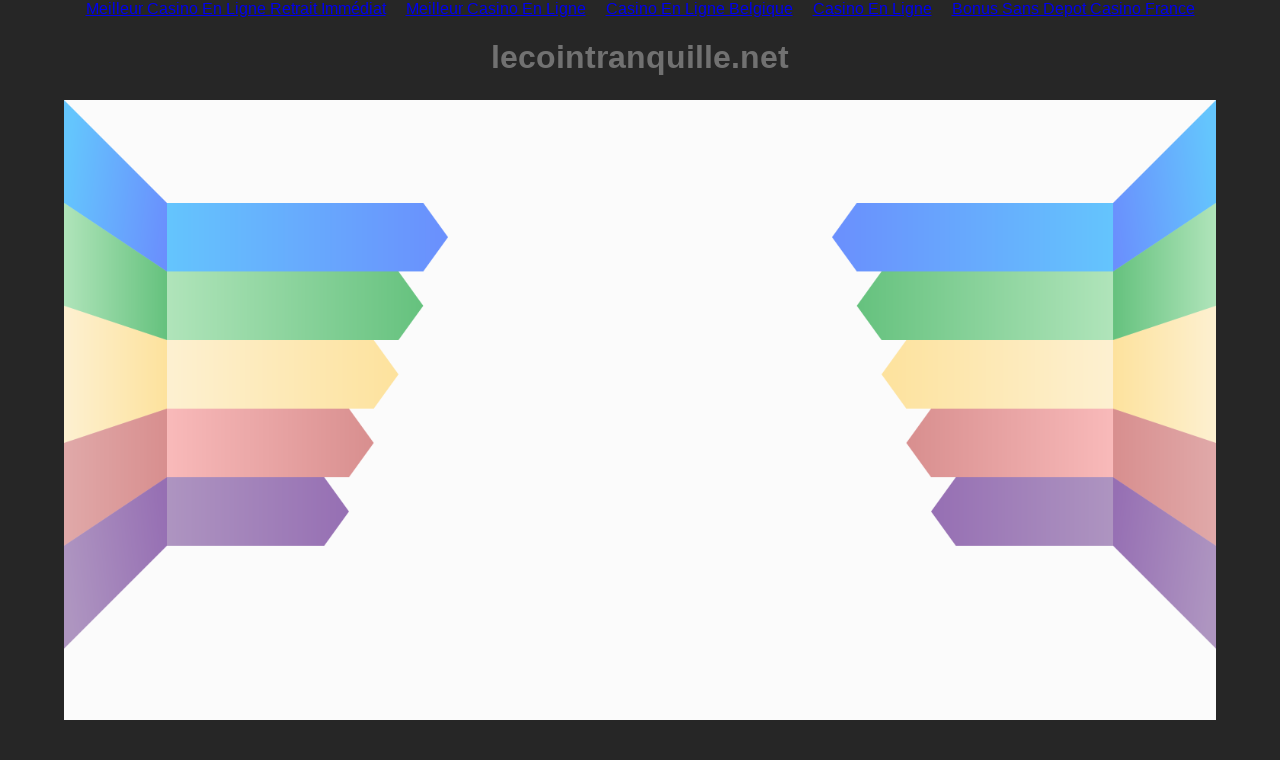

--- FILE ---
content_type: text/html; charset=UTF-8
request_url: https://lecointranquille.net/files/266492800000000_html_cbbtaccevzfknvg55vunza.html
body_size: 8289
content:
<!DOCTYPE html>
<html lang="en" data-adblockkey="MFwwDQYJKoZIhvcNAQEBBQADSwAwSAJBANnylWw2vLY4hUn9w06zQKbhKBfvjFUCsdFlb6TdQhxb9RXWXuI4t31c+o8fYOv/s8q1LGPga3DE1L/tHU4LENMCAwEAAQ==_coow4dFNDhP0TAd73J/xjerOdk3QI6r42jIr44dnOGO3++yhfIAHP6pVM/5eQR/qnkU+Cgk3lLQw67OdnwTjZg=="><head>
<meta http-equiv="Content-Type" content="text/html; charset=UTF-8">
<title>lecointranquille.net -&amp;nbspThis; website is for sale! -&amp;nbsplecointranquille; Resources and Information.</title><meta name="viewport" content="width=device-width,initial-scale=1.0,maximum-scale=1.0,user-scalable=0"><meta name="description" content="This website is for sale! lecointranquille.net is your first and best source for all of the information you’re looking for. From general topics to more of what you would expect to find here, lecointranquille.net has it all. We hope you find what you are searching for!"><link rel="icon" type="image/png" href="../templates/logos/sedo_logo.png"><style>
        .container-custom-link{text-align:center}.container-custom-link__content{display:inline-block;text-align:center;color:#949494;font-size:10px}/*! normalize.css v7.0.0 | MIT License | github.com/necolas/normalize.css */html{line-height:1.15;-ms-text-size-adjust:100%;-webkit-text-size-adjust:100%}body{margin:0}article,aside,footer,header,nav,section{display:block}h1{font-size:2em;margin:.67em 0}figcaption,figure,main{display:block}figure{margin:1em 40px}hr{box-sizing:content-box;height:0;overflow:visible}pre{font-family:monospace,monospace;font-size:1em}a{background-color:transparent;-webkit-text-decoration-skip:objects}abbr[title]{border-bottom:none;text-decoration:underline;text-decoration:underline dotted}b,strong{font-weight:inherit}b,strong{font-weight:bolder}code,kbd,samp{font-family:monospace,monospace;font-size:1em}dfn{font-style:italic}mark{background-color:#ff0;color:#000}small{font-size:80%}sub,sup{font-size:75%;line-height:0;position:relative;vertical-align:baseline}sub{bottom:-0.25em}sup{top:-0.5em}audio,video{display:inline-block}audio:not([controls]){display:none;height:0}img{border-style:none}svg:not(:root){overflow:hidden}button,input,optgroup,select,textarea{font-family:sans-serif;font-size:100%;line-height:1.15;margin:0}button,input{overflow:visible}button,select{text-transform:none}button,html [type=button],[type=reset],[type=submit]{-webkit-appearance:button}button::-moz-focus-inner,[type=button]::-moz-focus-inner,[type=reset]::-moz-focus-inner,[type=submit]::-moz-focus-inner{border-style:none;padding:0}button:-moz-focusring,[type=button]:-moz-focusring,[type=reset]:-moz-focusring,[type=submit]:-moz-focusring{outline:1px dotted ButtonText}fieldset{padding:.35em .75em .625em}legend{box-sizing:border-box;color:inherit;display:table;max-width:100%;padding:0;white-space:normal}progress{display:inline-block;vertical-align:baseline}textarea{overflow:auto}[type=checkbox],[type=radio]{box-sizing:border-box;padding:0}[type=number]::-webkit-inner-spin-button,[type=number]::-webkit-outer-spin-button{height:auto}[type=search]{-webkit-appearance:textfield;outline-offset:-2px}[type=search]::-webkit-search-cancel-button,[type=search]::-webkit-search-decoration{-webkit-appearance:none}::-webkit-file-upload-button{-webkit-appearance:button;font:inherit}details,menu{display:block}summary{display:list-item}canvas{display:inline-block}template{display:none}[hidden]{display:none}.announcement{background:#262626;text-align:center;padding:0 5px}.announcement p{color:#717171}.announcement a{color:#717171}.container-header{margin:0 auto 0 auto;text-align:center}.container-header__content{color:#717171}.container-content{margin:25px auto 20px auto;text-align:center;background:url("../templates/bg/arrows-1-colors-3.png") #fbfbfb no-repeat center top;background-size:100%}.container-content__container-relatedlinks,.container-content__container-ads,.container-content__webarchive{width:30%;display:inline-block}.container-content__container-relatedlinks{margin-top:9%}.container-content__container-ads{margin-top:8%}.container-content__container-ads--twot{margin-top:7%}.container-content__webarchive{margin-top:8%}.container-content__header{color:#717171;font-size:15px;margin:0}.container-content--lp{width:90%;min-height:820px}.container-content--rp{width:90%;min-height:820px}.container-content--wa{width:90%}.container-content--twot{width:90%;min-height:820px}.two-tier-ads-list{padding:0 0 1.6em 0}.two-tier-ads-list__list-element{list-style:none;padding:10px 0 5px 0;display:inline-block}.two-tier-ads-list__list-element-image{content:url("../templates/images/bullet_justads.gif");float:left;padding-top:32px}.two-tier-ads-list__list-element-content{display:inline-block}.two-tier-ads-list__list-element-header-link{font-size:37px;font-weight:bold;text-decoration:underline;color:#0a48ff}.two-tier-ads-list__list-element-text{padding:3px 0 6px 0;margin:.11em 0;line-height:18px;color:#000}.two-tier-ads-list__list-element-link{font-size:1em;text-decoration:underline;color:#0a48ff}.two-tier-ads-list__list-element-link:link,.two-tier-ads-list__list-element-link:visited{text-decoration:underline}.two-tier-ads-list__list-element-link:hover,.two-tier-ads-list__list-element-link:active,.two-tier-ads-list__list-element-link:focus{text-decoration:none}.webarchive-block{text-align:center}.webarchive-block__header-link{color:#0a48ff;font-size:20px}.webarchive-block__list{padding:0}.webarchive-block__list-element{word-wrap:break-word;list-style:none}.webarchive-block__list-element-link{line-height:30px;font-size:20px;color:rgba(10,72,255,.7)}.webarchive-block__list-element-link:link,.webarchive-block__list-element-link:visited{text-decoration:none}.webarchive-block__list-element-link:hover,.webarchive-block__list-element-link:active,.webarchive-block__list-element-link:focus{text-decoration:underline}.container-buybox{text-align:center}.container-buybox__content-buybox{display:inline-block;text-align:left}.container-buybox__content-heading{font-size:15px}.container-buybox__content-text{font-size:12px}.container-buybox__content-link{color:#919da6}.container-buybox__content-link--no-decoration{text-decoration:none}.container-searchbox{margin-bottom:50px;text-align:center}.container-searchbox__content{display:inline-block;font-family:arial,sans-serif;font-size:12px}.container-searchbox__searchtext-label{display:none}.container-searchbox__input,.container-searchbox__button{border:0 none}.container-searchbox__button{cursor:pointer;font-size:12px;margin-left:15px;border:0 none;padding:2px 8px;color:#638296}.container-disclaimer{text-align:center}.container-disclaimer__content{display:inline-block}.container-disclaimer__content-text,.container-disclaimer a{font-size:10px}.container-disclaimer__content-text{color:#555}.container-disclaimer a{color:#555}.container-imprint{text-align:center}.container-imprint__content{display:inline-block}.container-imprint__content-text,.container-imprint__content-link{font-size:10px;color:#555}.container-privacyPolicy{text-align:center}.container-privacyPolicy__content{display:inline-block}.container-privacyPolicy__content-link{font-size:10px;color:#555}.container-cookie-message{position:fixed;bottom:0;width:100%;background:#5f5f5f;font-size:12px;padding-top:15px;padding-bottom:15px}.container-cookie-message__content-text{color:#fff}.container-cookie-message__content-text{margin-left:15%;margin-right:15%}.container-cookie-message__content-interactive{text-align:left;margin:0 15px;font-size:10px}.container-cookie-message__content-interactive-header,.container-cookie-message__content-interactive-text{color:#fff}.container-cookie-message__content-interactive-header{font-size:small}.container-cookie-message__content-interactive-text{margin-top:10px;margin-right:0px;margin-bottom:5px;margin-left:0px;font-size:larger}.container-cookie-message a{color:#fff}.cookie-modal-window{position:fixed;background-color:rgba(200,200,200,.75);top:0;right:0;bottom:0;left:0;-webkit-transition:all .3s;-moz-transition:all .3s;transition:all .3s;text-align:center}.cookie-modal-window__content-header{font-size:150%;margin:0 0 15px}.cookie-modal-window__content{text-align:initial;margin:10% auto;padding:40px;background:#fff;display:inline-block;max-width:550px}.cookie-modal-window__content-text{line-height:1.5em}.cookie-modal-window__close{width:100%;margin:0}.cookie-modal-window__content-body table{width:100%;border-collapse:collapse}.cookie-modal-window__content-body table td{padding-left:15px}.cookie-modal-window__content-necessary-cookies-row{background-color:#dee1e3}.disabled{display:none;z-index:-999}.btn{display:inline-block;border-style:solid;border-radius:5px;padding:15px 25px;text-align:center;text-decoration:none;cursor:pointer;margin:5px;transition:.3s}.btn--success{background-color:#218838;border-color:#218838;color:#fff;font-size:x-large}.btn--success:hover{background-color:#1a6b2c;border-color:#1a6b2c;color:#fff;font-size:x-large}.btn--success-sm{background-color:#218838;border-color:#218838;color:#fff;font-size:initial}.btn--success-sm:hover{background-color:#1a6b2c;border-color:#1a6b2c;color:#fff;font-size:initial}.btn--secondary{background-color:#8c959c;border-color:#8c959c;color:#fff;font-size:medium}.btn--secondary:hover{background-color:#727c83;border-color:#727c83;color:#fff;font-size:medium}.btn--secondary-sm{background-color:#8c959c;border-color:#8c959c;color:#fff;font-size:initial}.btn--secondary-sm:hover{background-color:#727c83;border-color:#727c83;color:#fff;font-size:initial}.switch input{opacity:0;width:0;height:0}.switch{position:relative;display:inline-block;width:60px;height:34px}.switch__slider{position:absolute;cursor:pointer;top:0;left:0;right:0;bottom:0;background-color:#5a6268;-webkit-transition:.4s;transition:.4s}.switch__slider:before{position:absolute;content:"";height:26px;width:26px;left:4px;bottom:4px;background-color:#fff;-webkit-transition:.4s;transition:.4s}.switch__slider--round{border-radius:34px}.switch__slider--round:before{border-radius:50%}input:checked+.switch__slider{background-color:#007bff}input:focus+.switch__slider{box-shadow:0 0 1px #007bff}input:checked+.switch__slider:before{-webkit-transform:translateX(26px);-ms-transform:translateX(26px);transform:translateX(26px)}body{background-color:#262626;font-family:Arial,Helvetica,Verdana,"Lucida Grande",sans-serif}body.cookie-message-enabled{padding-bottom:300px}.container-footer{padding-top:0;padding-left:5%;padding-right:5%;padding-bottom:10px}
    </style><script type="text/javascript">
        var dto = {"uiOptimize":false,"singleDomainName":"lecointranquille.net","domainName":"lecointranquille.net","domainPrice":-2,"domainCurrency":"","adultFlag":false,"pu":"http://lecointranquille.net","dnsh":true,"dpsh":false,"toSell":true,"cdnHost":"http://img.sedoparking.com","adblockkey":" data-adblockkey=MFwwDQYJKoZIhvcNAQEBBQADSwAwSAJBANnylWw2vLY4hUn9w06zQKbhKBfvjFUCsdFlb6TdQhxb9RXWXuI4t31c+o8fYOv/s8q1LGPga3DE1L/tHU4LENMCAwEAAQ==_coow4dFNDhP0TAd73J/xjerOdk3QI6r42jIr44dnOGO3++yhfIAHP6pVM/5eQR/qnkU+Cgk3lLQw67OdnwTjZg==","tid":3069,"buybox":true,"buyboxTopic":true,"disclaimer":true,"imprint":false,"searchbox":true,"noFollow":false,"slsh":false,"ppsh":true,"dnhlsh":true,"toSellUrl":"https://sedo.com/search/details/?partnerid=14460&language=us&domain=lecointranquille.net&origin=parking&utm_medium=Parking&utm_campaign=template&utm_source=3069","toSellText":"This domain name will be available soon.<br>Inquire now!","searchboxPath":"/","searchParams":{"ses":"[base64]"},"gts":false,"imprintUrl":"http://www.domcollect.com/contact-us/","contentType":5,"t":"content","pus":"ses=[base64]","postActionParameter":{"feedback":"/search/fb.php?ses=","token":{"checkNeedsReviewStatus":"b8d6aff057776cef0162591869646c7aed0a82923b","checkAdultStatus":"b8d6aff057776cef0162591869646c7aed0a82923b","checkBlockedStatus":"b8d6aff057776cef0162591869646c7aed0a82923b","logErrorCode":"b8d6aff057776cef0162591869646c7aed0a82923b","artificialBid":"b8d6aff057776cef0162591869646c7aed0a82923b"}},"gFeedSES":{"default":"OAlkMzAwMTc3ZTk0ZmUyYjE2NTE5OWZmMzNhZDE1NzE0MAkxMjI1CTEzCTAJCTM4NDIwNjYyMglsZWNvaW50cmFucXVpbGxlCTMwNjkJMQk1CTU5CTE2MjU5MTg2OTYJMAlOCTAJMQkwCTEyMDUJODgwOTIwMDMJMjA3LjI0MS4yMjUuMTI3CTA%3D","alternate":"OAlkMzAwMTc3ZTk0ZmUyYjE2NTE5OWZmMzNhZDE1NzE0MAkxMjI1CTEzCTAJCTM4NDIwNjYyMglsZWNvaW50cmFucXVpbGxlCTMwNjkJMQk1CTU5CTE2MjU5MTg2OTYJMAlOCTAJMQkwCTEyMDUJODgwOTIwMDMJMjA3LjI0MS4yMjUuMTI3CTA%3D"},"visitorViewIdJsAds":"MWFjNjNhZDYzNzdmMjk0NWE4M2VhZTM4YzQ2ZWRiMDMJMQlsZWNvaW50cmFucXVpbGxlLm5ldDYwZTk4Y2U4ZGFkN2U1LjI3MDU2NzE2CWxlY29pbnRyYW5xdWlsbGUubmV0NjBlOThjZThkYWRhZjguOTU2OTAwOTAJMTYyNTkxODY5Ngkw","jsParameter":{"request":{"pubId":"dp-sedo93","domainRegistrant":"as-drid-2580426469100896","kw":"","adtest":"off","adsafe":"low","noAds":5,"uiOptimize":"true","hl":"en","channel":"exp-0051,auxa-control-1,538055"},"alternate_pubid":"dp-sedo93"},"ads":[],"adv":1,"advt":1,"rls":[],"numberRelatedLinks":6,"waUrl":"/search/portal.php?l=OAlkMzAwMTc3ZTk0ZmUyYjE2NTE5OWZmMzNhZDE1NzE0MAkxMjI1CTEzCTAJCTM4NDIwNjYyMglsZWNvaW50cmFucXVpbGxlCTMwNjkJMQk1CTU5CTE2MjU5MTg2OTYJMAlOCTAJMQkwCTEyMDUJODgwOTIwMDMJMjA3LjI0MS4yMjUuMTI3CTA%3D","ga":true,"tsc":true,"tscQs":"200=Mzg0MjA2NjIy&21=MjA3LjI0MS4yMjUuMTI3&681=MTYyNTkxODY5NjVkOWY2ZTRkOTJhYWY1YzA4NTA3ZjcyMGJkMDUzMDE1&crc=67829ae7e8597ffc4ac9638dd6bba33b4dd45de0&cv=1","lang":"en","maid":59,"sedoParkingUrl":"https://www.sedo.com/services/parking.php3","dbg":false,"signedLink":"l","visitorViewId":"v","registrar_params":[],"clickTrack":[],"cookieMessage":false,"cookieMessageInteractive":false,"executeTrackingPixels":false,"bannerTypes":[]};
    </script><script async src="//static.getclicky.com/101394731.js"></script>
</head><body><div style="text-align: center;"><a href="https://tsahal.fr/" style="padding: 5px 10px;">Meilleur Casino En Ligne Retrait Immédiat</a><a href="https://www.alliance-francaise-des-designers.org/" style="padding: 5px 10px;">Meilleur Casino En Ligne</a><a href="https://www.avcb-vsgb.be/" style="padding: 5px 10px;">Casino En Ligne Belgique</a><a href="https://www.isorg.fr/" style="padding: 5px 10px;">Casino En Ligne</a><a href="https://karting-rosny93.com/" style="padding: 5px 10px;">Bonus Sans Depot Casino France</a></div><div class="container-header" id="container-header"><h1 class="container-header__content">lecointranquille.net</h1></div><div id="container-content" class="container-content container-content--lp"><div class="container-content__container-relatedlinks" id="container-relatedlinks"><div id="rb-default"></div></div></div><div class="container-searchbox" id="container-searchbox"><div class="container-searchbox__content" id="sb-default"></div></div><div class="container-buybox" id="container-buybox"><div class="
            container-buybox__content
            content-buybox-1tier" id="bb-default"><h2 class="container-buybox__content-heading"><a class="container-buybox__content-link" target="_blank" href="https://sedo.com/search/details/?partnerid=14460&amp;language=us&amp;domain=lecointranquille.net&amp;origin=parking">
        Buy this domain
    </a></h2><p class="container-buybox__content-text"><a class="container-buybox__content-link
            container-buybox__content-link--no-decoration
            " href="https://sedo.com/search/details/?partnerid=14460&amp;language=us&amp;domain=lecointranquille.net&amp;origin=parking" target="_blank">
                    This domain name will be available soon.<br>Inquire now!
            </a></p></div></div><div style="text-align:center"><h2>Staff favorites</h2><ul style="list-style:none;padding-left:0"><li><a href="https://www.worldmedia.fr/">Paris Sportif En Crypto</a></li><li><a href="https://www.datchamandala.net/">Meilleur Casino En Live</a></li><li><a href="https://www.engie-ineo.fr/">Meilleur Casino En Ligne</a></li><li><a href="https://www.hibruno.com/">Meilleur Casino En Ligne France</a></li><li><a href="https://www.afep-asso.fr/">Casino En Ligne</a></li><li><a href="https://www.coupdepouceeconomiedenergie.fr/">Meilleur Casino En Ligne</a></li><li><a href="https://www.photo-arago.fr/">Casino En Ligne France</a></li><li><a href="https://ethni-formation.com/">Casino En Ligne Avis</a></li><li><a href="https://www.maison-blanche.fr/">Meilleur Site De Casino En Ligne</a></li><li><a href="https://www.foyersrurauxpaca.org/">Casino En Ligne Meilleur Site</a></li><li><a href="https://allrecipes.fr/">Casino En Ligne France</a></li><li><a href="https://www.financeresponsable.org/">Nouveau Jeu Casino En Ligne</a></li><li><a href="https://doucefrance-lefilm.fr/">Casino En Ligne Fiable</a></li><li><a href="https://placedumarche.fr/">Casino En Ligne Fiable</a></li><li><a href="https://uic.fr/">Meilleur Casino En Ligne France</a></li><li><a href="https://transition-one.fr/">Meilleur Casino En Ligne</a></li><li><a href="https://www.open-diplomacy.eu/">Meilleur Casino En Ligne Francais</a></li><li><a href="https://edp-dentaire.fr/">Casino En Ligne</a></li><li><a href="https://vpah-auvergne-rhone-alpes.fr/">Meilleur Casino En Ligne</a></li><li><a href="https://www.placedumarche.fr/">Meilleur Casino En Ligne Français</a></li><li><a href="https://www.asyncron.fr/">Sweet Bonanza Contest Avis</a></li></ul></div><div class="container-footer" id="container-footer"><div id="container-custom-link" class="container-custom-link"><p class="container-custom-link__content">This domain is expired. For renewal instructions please
  <a href="http://help.1and1.com/domains-c36931/renew-domains-c85143/recover-a-domain-currently-in-the-redemption-period-a630495.html" target="_blank" class="container-custom-link__content">
          click here.
  </a></p></div><div class="container-disclaimer" id="container-disclaimer"><div class="container-disclaimer__content"><p class="container-disclaimer__content-text">
        This webpage was generated by the domain owner using <a href="https://www.sedo.com/services/parking.php3">Sedo Domain Parking</a>. Disclaimer: Sedo maintains no relationship with third party advertisers. Reference to any specific service or trade mark is not controlled by Sedo nor does it constitute or imply its association, endorsement or recommendation.
    </p></div></div><div class="container-imprint" id="container-imprint"></div><div class="container-privacyPolicy" id="container-privacyPolicy"><div class="container-privacyPolicy__content"><div id="privacy-policy-link"><a class="container-privacyPolicy__content-link" href="#" onclick="window.open(
                        'http://sedoparking.com/privacy-policy/us/index.html',
                        'privacy-policy','width=600,height=400');
                        return false;">
            Privacy Policy
        </a></div></div></div></div><!-- CAF --><script type="text/javascript">
        var cafEl=[{meta:{layoutTypes:[1]},caf:{container:"ab-default",type:"ads",lines:3,linkTarget:"_blank",styleId:6510060811}},{meta:{layoutTypes:[5]},caf:{container:"rb-default",horizontalAlignment:"center",type:"relatedsearch",columns:1,colorBackground:"transparent",colorAttribution:"#D6D6D6",fontSizeAttribution:14,attributionBold:false,fontFamilyAttribution:"Arial",attributionSpacingBelow:10,rolloverLinkBold:false,rolloverLinkColor:"#888888",rolloverLinkUnderline:false,noTitleUnderline:false,adIconWidth:20,adIconHeight:24,adIconSpacingAbove:8,adIconSpacingBefore:10,fontSizeTitle:22,titleUpperCase:true,titleBold:true,lineHeightTitle:40,verticalSpacing:20,colorTitleLink:"#2a56c6",titleUppercase:true,fontFamily:"Tahoma, Verdana, Trebuchet MS"}},{meta:{layoutTypes:[1,2,3,5]},caf:{container:"sb-default",type:"searchbox",hideSearchInputBorder:true,hideSearchButtonBorder:true,colorSearchButtonText:"#638296",fontSizeSearchInput:12,fontSizeSearchButton:12,fontFamily:"Arial"}}];
    </script><script type="text/javascript">
            var onclick_param_l=dto.signedLink;var onclick_value_l=dto.gFeedSES.default;var onclick_value_al=dto.gFeedSES.alternate;var onclick_param_v=dto.visitorViewId;var onclick_value_v=dto.visitorViewIdJsAds;var fb="";if(dto.postActionParameter){fb=dto.pu+dto.postActionParameter.feedback;if(typeof dto.postActionParameter.token.checkAdultStatus!=="undefined"){fb_csa=dto.postActionParameter.token.checkAdultStatus}if(typeof dto.postActionParameter.token.checkBlockedStatus!=="undefined"){fb_csb=dto.postActionParameter.token.checkBlockedStatus}if(typeof dto.postActionParameter.token.checkNeedsReviewStatus!=="undefined"){fb_csn=dto.postActionParameter.token.checkNeedsReviewStatus}if(dto.postActionParameter.token.logErrorCode){var fb_ec=dto.postActionParameter.token.logErrorCode}if(dto.postActionParameter.token.artificialBid){var fb_ab=dto.postActionParameter.token.artificialBid}}var pu=dto.pu;var ds=dto.adultFlag;var pus=dto.pus;var tlt=dto.contentType;var dsb=dto.searchbox;var alternatePubId="";var pdto={caf:{colorBackground:"transparent"}};if(dto.jsParameter){alternatePubId=dto.jsParameter.alternate_pubid;requestParams=dto.jsParameter.request;for(key in requestParams){pdto.caf[key]=requestParams[key]}}(function(){var pageOptions=pdto.caf;var noAds=pdto.caf.noAds;delete pdto.caf.noAds;pageOptions.resultsPageBaseUrl=pu+"/caf/?"+pus;var clickControlParams={};clickControlParams[onclick_param_l]=onclick_value_l;clickControlParams[onclick_param_v]=onclick_value_v;function setRlsAmount(){cafEl.forEach(function(part,index){if(cafEl[index].meta.layoutTypes.indexOf(dto.contentType)!==-1&&cafEl[index].caf.type==="relatedsearch"){cafEl[index].caf.number=dto.numberRelatedLinks}})}function checkStatusAndTriggerFeedback(status,requestAccepted){var fb_tokens=[];var fb_add_params="";if("adult"in status){if((status.adult==="true"||status.adult===true)&&ds===false||(status.adult==="false"||status.adult===false)&&ds===true){fb_tokens.push(fb_csa);fb_add_params+="&as="+status.adult+"&gc="+status.client}}if("faillisted"in status&&status.faillisted){fb_tokens.push(fb_csb)}if("needsreview"in status&&status.needsreview||"error_code"in status&&-1!==[234,235,236,242].indexOf(parseInt(status.error_code))){fb_tokens.push(fb_csn)}if("undefined"!==typeof fb_ab&&requestAccepted){fb_tokens.push(fb_ab)}if("error_code"in status&&"undefined"!==typeof fb_ec){fb_tokens.push(fb_ec);fb_add_params+="&ec="+parseInt(status.error_code)}if(typeof fb_tokens!=="undefined"&&fb_tokens.length>0){var request=new XMLHttpRequest;request.open("GET",fb+fb_tokens.join(",")+fb_add_params,true);request.send()}}function checkAndCallCafWithAlternatePubId(status){if("undefined"!==typeof alternatePubId&&"error_code"in status&&-1!==[221,222,223].indexOf(parseInt(status.error_code))){if(pageOptions.pubId==alternatePubId){return}pageOptions.pubId=alternatePubId;clickControlParams[onclick_param_l]=onclick_value_al;appendLatestDomainStatus();var cafObjects=collectCafObjects();if(cafObjects.length>1){createCaf.apply(this,cafObjects)}}}function appendLatestDomainStatus(){var latestAdultStatus=0;if(ds===false){latestAdultStatus=true}pageOptions.resultsPageBaseUrl=pu+"/caf/?"+pus+"&las="+latestAdultStatus}function addClicktrackUrl(cafObject){var params=Object.keys(clickControlParams).map(function(key){return encodeURIComponent(key)+"="+encodeURIComponent(clickControlParams[key])}).join("&");var parkingClickTrack="http://cc.sedoparking.com/search/cc.php?"+params;if(dto.clickTrack.length>0){dto.clickTrack.forEach(function(part,index){this[index]=encodeURI(this[index])},dto.clickTrack);cafObject.clicktrackUrl=[parkingClickTrack].concat(dto.clickTrack)}else{cafObject.clicktrackUrl=parkingClickTrack}}pageOptions.pageLoadedCallback=function(requestAccepted,status){checkStatusAndTriggerFeedback(status,requestAccepted);checkAndCallCafWithAlternatePubId(status)};function collectCafObjects(){var cafObjects=[pageOptions];cafEl.forEach(function(part,index){if(cafEl[index].meta.layoutTypes.indexOf(tlt)!==-1){if(cafEl[index].caf.type==="ads"){addClicktrackUrl(cafEl[index].caf);cafEl[index].caf.number=noAds}pdto.caf.uiOptimize=dto.uiOptimize;rlsNumber=dto.rls.length;if(cafEl[index].caf.type==="relatedsearch"&&rlsNumber>0){return}if(cafEl[index].caf.type==="searchbox"&&dsb===false){return}cafObjects.push(cafEl[index].caf)}});return cafObjects}function appendCafRls(){if(dto.rls.length<=0){return}var start=0;var cafRlObjects=[pdto.caf];cafEl.forEach(function(part,index){if(cafEl[index].meta.layoutTypes.indexOf(dto.contentType)!==-1&&cafEl[index].caf.type==="relatedsearch"){var stop=start+cafEl[index].caf.number;var terms=[];for(var i=start;i<stop;i++){if(i>dto.rls.length-1){break}terms[i]=dto.rls[i].term;start=i+1}cafEl[index].caf.terms=terms.join(",");cafEl[index].caf.optimizeTerms=false;cafRlObjects.push(cafEl[index].caf)}});createCaf.apply(this,cafRlObjects)}})();if(dto.tsc){var request=new XMLHttpRequest;request.open("GET",dto.pu+"/search/tsc.php?"+dto.tscQs);request.send()}var $parkModalButton=document.getElementById("cookie-modal-open");var $parkModalCloseButton=document.getElementById("cookie-modal-close");var $parkModal=document.getElementById("cookie-modal-window");var $parkCookieMessage=document.getElementById("cookie-message");var $parkThirdPartyCookieCheckbox=document.getElementById("third-party-cookie-checkbox");var $parkAcceptAllCookiesButton=document.getElementById("accept-all-cookies-btn");var executeTrackingPixel=function(trigger){if(trigger===true&&typeof pxTracking==="function"){pxTracking()}};var getCookieExpirationTime=function(){var d=new Date;d.setTime(d.getTime()+7*24*60*60*1e3);return d.toUTCString()};var saveParkingCookie=function(statisticsCookie){var cookieConsent={necessary:true,statistics:statisticsCookie,version:1,timestamp:(new Date).getTime()};document.cookie="CookieConsent="+JSON.stringify(cookieConsent)+";expires="+getCookieExpirationTime()};if($parkModalButton!=null){$parkModalButton.onclick=function(e){$parkModal.classList.remove("disabled")}}if($parkModalCloseButton!=null){$parkModalCloseButton.onclick=function(e){$parkModal.classList.add("disabled");$parkCookieMessage.classList.add("disabled");saveParkingCookie($parkThirdPartyCookieCheckbox.checked);executeTrackingPixel($parkThirdPartyCookieCheckbox.checked)}}if($parkAcceptAllCookiesButton!=null){$parkAcceptAllCookiesButton.onclick=function(){$parkCookieMessage.classList.add("disabled");saveParkingCookie(true);executeTrackingPixel(true)}}if(dto.executeTrackingPixels===true){executeTrackingPixel(true)}
    </script><script defer src="https://static.cloudflareinsights.com/beacon.min.js/vcd15cbe7772f49c399c6a5babf22c1241717689176015" integrity="sha512-ZpsOmlRQV6y907TI0dKBHq9Md29nnaEIPlkf84rnaERnq6zvWvPUqr2ft8M1aS28oN72PdrCzSjY4U6VaAw1EQ==" data-cf-beacon='{"version":"2024.11.0","token":"2b9c4dbfa7ad43d58a5c7598778c9a00","r":1,"server_timing":{"name":{"cfCacheStatus":true,"cfEdge":true,"cfExtPri":true,"cfL4":true,"cfOrigin":true,"cfSpeedBrain":true},"location_startswith":null}}' crossorigin="anonymous"></script>
</body></html>
